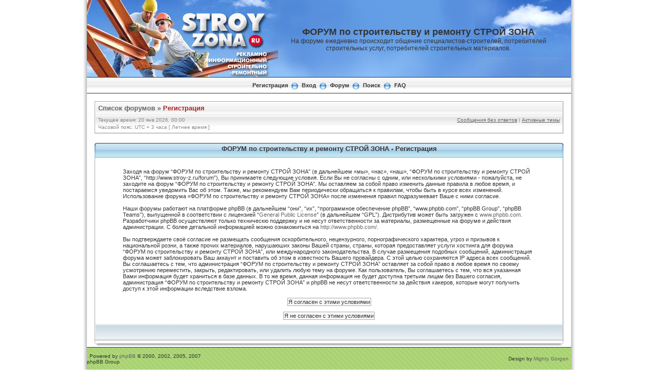

--- FILE ---
content_type: text/html; charset=UTF-8
request_url: http://www.stroy-z.ru/forum/ucp.php?mode=register&sid=526bcd7e1be64c9724123a6837badd70
body_size: 4450
content:
<!DOCTYPE html PUBLIC "-//W3C//DTD XHTML 1.0 Transitional//EN" "http://www.w3.org/TR/xhtml1/DTD/xhtml1-transitional.dtd">
<html xmlns="http://www.w3.org/1999/xhtml" dir="ltr" lang="ru-ru" xml:lang="ru-ru">
<head>


<meta http-equiv="content-type" content="text/html; charset=UTF-8" />
<meta http-equiv="content-language" content="ru-ru" />
<meta http-equiv="content-style-type" content="text/css" />
<meta http-equiv="imagetoolbar" content="no" />
<meta name="resource-type" content="document" />
<meta name="distribution" content="global" />
<meta name="copyright" content="2000, 2002, 2005, 2007 phpBB Group" />
<meta name="keywords" content="" />
<meta name="description" content="" />

<title>ФОРУМ по строительству и ремонту СТРОЙ ЗОНА &bull; Центр пользователя &bull; Регистрация</title>

<link rel="stylesheet" href="./styles/milky_way/theme/stylesheet.css" type="text/css" />

<script type="text/javascript" src="./styles/milky_way/template/scripts.js"></script>
<script type="text/javascript">
// <![CDATA[


function popup(url, width, height, name)
{
	if (!name)
	{
		name = '_popup';
	}

	window.open(url.replace(/&amp;/g, '&'), name, 'height=' + height + ',resizable=yes,scrollbars=yes,width=' + width);
	return false;
}

function jumpto()
{
	var page = prompt('Введите номер страницы, на которую Вы хотели бы перейти:', '');
	var perpage = '';
	var base_url = '';

	if (page !== null && !isNaN(page) && page > 0)
	{
		document.location.href = base_url.replace(/&amp;/g, '&') + '&start=' + ((page - 1) * perpage);
	}
}

/**
* Find a member
*/
function find_username(url)
{
	popup(url, 760, 570, '_usersearch');
	return false;
}

/**
* Mark/unmark checklist
* id = ID of parent container, name = name prefix, state = state [true/false]
*/
function marklist(id, name, state)
{
	var parent = document.getElementById(id);
	if (!parent)
	{
		eval('parent = document.' + id);
	}

	if (!parent)
	{
		return;
	}

	var rb = parent.getElementsByTagName('input');
	
	for (var r = 0; r < rb.length; r++)
	{
		if (rb[r].name.substr(0, name.length) == name)
		{
			rb[r].checked = state;
		}
	}
}



// ]]>
</script>
<!--[if lt IE 7]>
<script type="text/javascript" src="./styles/milky_way/template/pngfix.js"></script>
<![endif]-->
</head>
<body class="ltr">

<a name="top"></a>

<div style="width:960px;clear:both;margin: 0 auto;">
<table width="100%" align="center" cellspacing="0" cellpadding="0" border="0">
	<tr>
		<td class="leftshadow" width="9" valign="top"><img src="./styles/milky_way/theme/images/spacer.gif" alt="" width="9" height="1" /></td>
		<td class="np-body" width="100%" valign="top">

<div id="top_logo">
<table width="100%" cellspacing="0" cellpadding="0" border="0">
<tr>
<td height="150" width="350" align="left" valign="middle"></td>
<td align="center" valign="middle"><a href="./index.php?sid=a35f2e1e8a9e0949d65481c720e35e0d"><h1>ФОРУМ по строительству и ремонту СТРОЙ ЗОНА</h1></a><span class="gen">На форуме ежедневно происходит общение специалистов-строителей, потребителей строительных услуг, потребителей строительных материалов.</span></td>
<td align="right" valign="top">&nbsp;</td>
</tr>
</table>
</div>

<table width="100%" cellspacing="0" cellpadding="0" border="0">
<tr>
	<td class="forum-buttons" colspan="3" width="100%">
		<a href="./ucp.php?mode=register&amp;sid=a35f2e1e8a9e0949d65481c720e35e0d">Регистрация</a>&nbsp;&nbsp;<img src="./styles/milky_way/theme/images/menu_sep.png" alt="" />&nbsp;
			<a href="./ucp.php?mode=login&amp;sid=a35f2e1e8a9e0949d65481c720e35e0d">Вход</a>&nbsp;&nbsp;<img src="./styles/milky_way/theme/images/menu_sep.png" alt="" />&nbsp;
			
		<a href="./index.php?sid=a35f2e1e8a9e0949d65481c720e35e0d">Форум</a>&nbsp;&nbsp;<img src="./styles/milky_way/theme/images/menu_sep.png" alt="" />&nbsp;
		<a href="./search.php?sid=a35f2e1e8a9e0949d65481c720e35e0d">Поиск</a>&nbsp;&nbsp;<img src="./styles/milky_way/theme/images/menu_sep.png" alt="" />&nbsp;
		<a href="./faq.php?sid=a35f2e1e8a9e0949d65481c720e35e0d">FAQ</a>
	</td>
</tr>
</table>

<div id="wrapcentre">

<div class="bc-tbl bc-div">
	<p class="bc-header">
		<a href="./index.php?sid=a35f2e1e8a9e0949d65481c720e35e0d">Список форумов</a>&nbsp;&#187;&nbsp;<a href="#" class="nav-current">Регистрация</a>
	</p>
	<div class="bc-links">
		<div class="bc-links-left">Текущее время: 20 янв 2026, 00:00<br />Часовой пояс: UTC + 3 часа [ Летнее время ]</div>
		<a href="./search.php?search_id=unanswered&amp;sid=a35f2e1e8a9e0949d65481c720e35e0d">Сообщения без ответов</a>&nbsp;|&nbsp;<a href="./search.php?search_id=active_topics&amp;sid=a35f2e1e8a9e0949d65481c720e35e0d">Активные темы</a><br />
		&nbsp;
	</div>
</div>
<br />


	
	<form method="post" action="./ucp.php?mode=register&amp;sid=a35f2e1e8a9e0949d65481c720e35e0d">
	
	<div><div class="tbl-h-l"><div class="tbl-h-r"><div class="tbl-h-c"><div class="tbl-title">ФОРУМ по строительству и ремонту СТРОЙ ЗОНА - Регистрация</div></div></div></div>
	<table class="tablebg" width="100%" cellpadding="0" cellspacing="0">
	<tr>
		<td class="row1" align="center">
			<table width="90%" cellspacing="2" cellpadding="2" border="0" align="center">
			<tr>
				
					<td>
						<span class="genmed"><br />Заходя на форум “ФОРУМ по строительству и ремонту СТРОЙ ЗОНА” (в дальнейшем «мы», «нас», «наш», “ФОРУМ по строительству и ремонту СТРОЙ ЗОНА”, “http://www.stroy-z.ru/forum”), Вы принимаете следующие условия. Если Вы не согласны с одним, или несколькими условиями - пожалуйста, не заходите на форум “ФОРУМ по строительству и ремонту СТРОЙ ЗОНА”. Мы оставляем за собой право изменить данные правила в любое время, и постараемся уведомить Вас об этом. Также, мы рекомендуем Вам периодически обращаться к правилам, чтобы быть в курсе всех изменений. Использование форума «ФОРУМ по строительству и ремонту СТРОЙ ЗОНА» после изменения правил подразумевает Ваше с ними согласие.<br />
	<br />
	Наши форумы работают на платформе phpBB (в дальнейшем “они”, “их”, “программное обеспечение phpBB”, “www.phpbb.com”, “phpBB Group”, “phpBB Teams”), выпущенной в соответствии с лицензией “<a href="http://opensource.org/licenses/gpl-license.php">General Public License</a>” (в дальнейшем “GPL”). Дистрибутив может быть загружен с <a href="http://www.phpbb.com/">www.phpbb.com</a>. Разработчики phpBB осуществляют только техническю поддержку и не несут ответственности за материалы, размещенные на форуме и действия администрации. С более детальной информацией можно ознакомиться на <a href="http://www.phpbb.com/">http://www.phpbb.com/</a>.<br />
	<br />
	Вы подтверждаете своё согласие не размещать сообщения оскорбительного, нецензурного, порнографического характера, угроз и призывов к национальной розни, а также прочих материалов, нарушаюших законы Вашей страны, страны, которая предоставляет услуги хостинга для форума “ФОРУМ по строительству и ремонту СТРОЙ ЗОНА”, или международного законодательства. В случае размещения подобных сообщений, администрация форума может заблокировать Ваш аккаунт и поставить об этом в известность Вашего провайдера. С этой целью сохраняются IP адреса всех сообщений. Вы соглашаетесь с тем, что администрация “ФОРУМ по строительству и ремонту СТРОЙ ЗОНА” оставляет за собой право в любое время по своему усмотрению переместить, закрыть, редактировать, или удалить любую тему на форуме. Как пользователь, Вы соглашаетесь с тем, что вся указанная Вами информация будет храниться в базе данных. В то же время, данная информация не будет доступна третьим лицам без Вашего согласия, администрация “ФОРУМ по строительству и ремонту СТРОЙ ЗОНА” и phpBB не несут ответственности за действия хакеров, которые могут получить доступ к этой информации
	вследствие взлома.
	<br /><br /></span>
						<div align="center">
							<input class="btnlite" type="submit" id="agreed" name="agreed" value="Я согласен с этими условиями" /><br /><br />
							<input class="btnlite" type="submit" name="not_agreed" value="Я не согласен с этими условиями" />
						</div>
					</td>
				
			</tr>
			</table>
		</td>
	</tr>
	<tr><td class="cat-bottom">&nbsp;</td></tr>
	</table>
	<div class="tbl-f-l"><div class="tbl-f-r"><div class="tbl-f-c">&nbsp;</div></div></div></div>
	<input type="hidden" name="change_lang" value="" />

	<input type="hidden" name="creation_time" value="1768852832" />
<input type="hidden" name="form_token" value="5911589d36c131faa56d1001324386b0090c93f8" />

	</form>
	
<div style="text-align:center;"></div>

	<img src="./cron.php?cron_type=tidy_cache&amp;sid=a35f2e1e8a9e0949d65481c720e35e0d" width="1" height="1" alt="cron" />
</div>

<!--
	We request you retain the full copyright notice below including the link to www.phpbb.com.
	This not only gives respect to the large amount of time given freely by the developers
	but also helps build interest, traffic and use of phpBB3. If you (honestly) cannot retain
	the full copyright we ask you at least leave in place the "Powered by phpBB" line, with
	"phpBB" linked to www.phpbb.com. If you refuse to include even this then support on our
	forums may be affected.

	The phpBB Group : 2006
//-->

<div id="bottom_logo_ext">
<div id="bottom_logo">
	<table width="100%" cellspacing="0" cellpadding="0" border="0">
		<tr>
			<td class="np" nowrap="nowrap" width="250" align="left">
				<br /><span class="copyright">&nbsp;Powered by <a href="http://www.phpbb.com/">phpBB</a> &copy; 2000, 2002, 2005, 2007 phpBB Group</span><br /><br />
			</td>
			<td class="np" nowrap="nowrap" align="center">&nbsp;</td>
			<td class="np" nowrap="nowrap" width="250" align="right">
				<span class="copyright">Design by <a href="http://www.icyphoenix.com" target="_blank">Mighty Gorgon</a>&nbsp;</span>
			</td>
		</tr>
	</table>
</div>
</div>
		</td>
		<td class="rightshadow" width="9" valign="top"><img src="./styles/milky_way/theme/images/spacer.gif" alt="" width="9" height="1" /></td>
	</tr>
</table>
</div>

<div style="text-align:center;">
<span class="copyright">
<a href='http://bb3x.ru/' target='_blank'>Русская поддержка phpBB</a><br />
</span>
</div>

<a name="bottom"></a>
</body>
</html>Fatal: Not able to open ./cache/data_global.php

--- FILE ---
content_type: text/css
request_url: http://www.stroy-z.ru/forum/styles/milky_way/theme/stylesheet.css
body_size: 3293
content:
/*
	phpBB 3.0 Style Sheet
	--------------------------------------------------------------
	Style name:				Milky Way
	Based on style:		subSilver (the default phpBB 2 style)
	Original author:	subBlue ( http://www.subBlue.com/ )
	Modified by:			Mighty Gorgon ( http://www.icyphoenix.com )

	Copyright 2006 phpBB Group ( http://www.phpbb.com/ )
	--------------------------------------------------------------
*/

@import url("fap.css");

/* === Layout === */

* {
	/* Reset browsers default margin, padding and font sizes */
	margin: 0;
	padding: 0;
}

html {
	font-size: 100%;
}

body {
	/* Text-Sizing with ems: http://www.clagnut.com/blog/348/ */
	font-family: Verdana, "Trebuchet MS", "Lucida Grande", Helvetica, Arial, sans-serif;
	color: #333333;
	background-color: #FFFFFF;
	font-size: 62.5%; /* This sets the default font size to be equivalent to 10px */
	margin: 0px 10px 0px 10px;
}

#wrapcentre {
	margin: 15px 15px 0 15px;
}

#wrapfooter {
	text-align: center;
	clear: both;
}

#top_logo{
	border-width: 0px 0px 0px 0px;
	margin: 0px 0px 0px 0px;
	padding: 0px 0px 0px 0px;
	background: url('http://www.stroy-z.ru/css/img/main.jpg') repeat;
	height: 150px;
}

#bottom_logo_ext{
	border-top: 1px solid #333333;
	border-bottom: 1px solid #AAAAAA;
}

#bottom_logo{
	border: 0px solid #FFFFFF;
	background: url('./images/bg_footer.gif') repeat;
}

.leftshadow{
	background: url('./images/shadow_left.gif') repeat-y;
	padding: 0px;
	/*margin-left: 10px;*/
	width: 9px;
	vertical-align: top;
}

.rightshadow{
	background: url('./images/shadow_right.gif') repeat-y;
	padding: 0px;
	/*margin-right: 10px;*/
	width: 9px;
	vertical-align: top;
}

.forum-buttons {
	color: #333333;
	background: #FFFFFF url('./images/bg_buttons.gif') top left repeat-x;
	border-top: solid 1px #333333;
	border-bottom: solid 1px #333333;
	height: 24px;
	font-family: Verdana, Arial, Helvetica, sans-serif;
	font-size: 1.1em;
	font-weight: bold;
	text-align: center;
	vertical-align: middle;
	white-space: nowrap;
	padding: 0px;
	padding-top: 6px;
}

#wrapnav {
	width: 100%;
	margin: 0;
	background-color: #E8E8E8;
	border-width: 1px;
	border-style: solid;
	border-color: #AAAAAA;
}

#datebar {
	margin: 10px 25px 0 25px;
}

#findbar {
	width: 100%;
	margin: 0;
	padding: 0;
	border: 0;
}

.forumrules {
	background-color: #FFFFAA;
	border-width: 1px;
	border-style: solid;
	border-color: #FF5500;
	padding: 4px;
	font-weight: normal;
	font-size: 1.1em;
	font-family: Verdana, "Trebuchet MS", "Lucida Grande", Arial, Helvetica, sans-serif;
}

.forumrules h3 {
	color: #CC3333;
}

#pageheader { }
#pagecontent { }
#pagefooter { }

#poll { }
#postrow { }
#postdata { }


/* === Text === */

h1 {
	color: #333333;
	font-family: "Trebuchet MS", "Lucida Grande", Verdana, sans-serif;
	font-size: 1.8em;
	font-weight: bold;
	text-decoration: none;
}

h2 {
	font-family: Verdana, Arial, Helvetica, sans-serif;
	font-size: 1.5em;
	font-weight: bold;
	line-height: 120%;
	text-decoration: none;
}

h3 {
	font-family: Verdana, Arial, Helvetica, sans-serif;
	font-size: 1.3em;
	font-weight: bold;
	line-height: 120%;
}

h4 {
	font-size: 0.9em;
	font-weight: bold;
	margin: 0;
	padding-top: 3px;
}

p {
	font-size: 1.1em;
}

p.moderators {
	margin: 0;
	float: left;
	color: #333333;
	font-weight: bold;
}

.rtl p.moderators {
	float: right;
}

p.linkmcp {
	margin: 0;
	float: right;
	white-space: nowrap;
}

.rtl p.linkmcp {
	float: left;
}

p.breadcrumbs {
	margin: 0;
	float: left;
	color: #333333;
	font-weight: bold;
	white-space: normal;
	font-size: 1em;
}

.rtl p.breadcrumbs {
	float: right;
}

p.datetime {
	margin: 0;
	float: right;
	white-space: nowrap;
	font-size: 1em;
}

.rtl p.datetime {
	float: left;
}

p.searchbar {
	padding: 2px 0;
	white-space: nowrap;
}

p.searchbarreg {
	margin: 0;
	float: right;
	white-space: nowrap;
}

.rtl p.searchbarreg {
	float: left;
}

p.forumdesc {
	padding-bottom: 4px;
}

p.topicauthor {
	margin: 1px 0;
}

p.topicdetails {
	margin: 1px 0;
}

.postreported, .postreported a:visited, .postreported a:hover, .postreported a:link, .postreported a:active {
	margin: 1px 0;
	color: CC3333;
	font-weight:bold;
}

.postapprove, .postapprove a:visited, .postapprove a:hover, .postapprove a:link, .postapprove a:active {
	color: #007700;
	font-weight:bold;
}

.postapprove img, .postreported img {
	vertical-align: bottom;
}

.postauthor {
	color: #333333;
}

.postdetails {
	color: #333333;
}

.postbody {
	font-size: 1.3em;
	line-height: 1.4em;
	font-family: Verdana, "Trebuchet MS", "Lucida Grande", Helvetica, Arial, sans-serif;
}

.postbody li, ol, ul {
	margin: 0 0 0 1.5em;
}

.rtl .postbody li, .rtl ol, .rtl ul {
	margin: 0 1.5em 0 0;
}

.posthilit {
	background-color: yellow;
}

.nav {
	margin: 0;
	color: #333333;
	font-weight: bold;
}

.pagination {
	padding: 4px;
	color: #333333;
	font-size: 1em;
	font-weight: bold;
}

.cattitle {

}

.gen {
	margin: 1px 1px;
	font-size: 1.2em;
}

.genmed {
	margin: 1px 1px;
	font-size: 1.1em;
}

.gensmall {
	margin: 1px 1px;
	font-size: 1em;
}

.copyright {
	padding-left: 2px;
	padding-right: 2px;
	font-size: 1.0em;
	color: #333333;
	vertical-align: middle;
}

.titles {
	font-family: Verdana, "Trebuchet MS", "Lucida Grande", Helvetica, Arial, sans-serif;
	font-weight: bold;
	font-size: 1.3em;
	text-decoration: none;
}

.error {
	color: CC3333;
}


/* === Tables === */

.tbl-title {
	/*
	color: #FF5500;
	*/
	margin-top: 6px;
}

.tbl-h-c {
	background: url('./images/tbl_h_c.gif') bottom left repeat-x;
	height: 30px;
	font-weight: bold;
	font-size: 1.3em;
	text-align: center;
	vertical-align: middle;
	margin: 0;
	white-space: nowrap;
	overflow: hidden;
}

.tbl-h-l {
	background: url('./images/tbl_h_l.gif') bottom left no-repeat;
	padding-left: 27px;
}

.tbl-h-r {
	background: url('./images/tbl_h_r.gif') bottom right no-repeat;
	padding-right: 27px;
}

.tbl-f-c {
	background: url('./images/tbl_f_c.gif') bottom left repeat-x;
	height: 12px;
	font-size: 0.1em;
	margin: 0;
	white-space: nowrap;
	overflow: hidden;
}

.tbl-f-l {
	background: url('./images/tbl_f_l.gif') bottom left no-repeat;
	padding-left: 10px;
}

.tbl-f-r {
	background: url('./images/tbl_f_r.gif') bottom right no-repeat;
	padding-right: 10px;
}

th {
	color: #FF5500;
	background-color: #DDDDDD;
	background-image: url('./images/bg_th.gif');
	font-size: 1.1em;
	font-weight: bold;
	white-space: nowrap;
	padding: 7px 5px;
}

td {
	padding: 2px;
}

td.profile {
	padding: 4px;
}

td.np {
	padding: 0px;
}

td.np-body {
	background-color: #FFFFFF;
	padding: 0px;
}

.tablebg {
	background-color: #FFFFFF;
	border: solid 1px #AAAAAA;
}

.tablebg th{
	color: #FF5500;
	background: #FFFFFF url('./images/bg_th.gif') top left repeat-x;
	font-size: 1.1em;
	font-weight: bold;
	height: 26px;
	padding: 0 5px;
	border: solid 1px #FFFFFF;
	border-right-color: #BBBBBB;
	border-bottom-color: #BBBBBB;
	white-space: nowrap;
}

.cat {
	color: #FF5500;
	background-color: #F8F8F8;
	background-image: url('./images/bg_th.gif');
	border: solid 1px #FFFFFF;
	border-right-color: #DDDDDD;
	border-bottom-color: #DDDDDD;
	height: 26px;
	margin: 0;
	padding: 0;
	text-indent: 4px;
}

.cat h4 a, .cat h4 a:visited {
	color: #333333;
	font-size: 1.2em;
	font-weight: bold;
	text-decoration: none;
}

.cat h4 a:hover, .cat h4 a:active {
	color: #CC3333;
	font-size: 1.2em;
	font-weight: bold;
	text-decoration: underline;
}

.cat-bottom {
	background: #DDE8EE url('./images/bg_catbottom.gif') top left repeat-x;
	border: solid 1px #FFFFFF;
	border-right-color: #DDDDDD;
	border-bottom-color: #DDDDDD;
	height: 28px;
	min-height: 28px;
	text-align: center;
	padding: 0px;
}

.catdiv {
	background-color: #F8F8F8;
	background-image: url('./images/bg_th.gif');
	border: solid 1px #FFFFFF;
	border-right-color: #DDDDDD;
	border-bottom-color: #DDDDDD;
	height: 26px;
	margin: 0;
	padding: 0;
}

.rtl .catdiv {
	background-color: #F8F8F8;
	background-image: url('./images/bg_th.gif');
}

.row1, .row2, .row3, .row4 {
	border: solid 1px #FFFFFF;
	border-right-color: #DDDDDD;
	border-bottom-color: #DDDDDD;
	padding: 4px;
}

.row1 {
	background-color: #FFFFFF;
}

.row2 {
	background-color: #F8F8F8;
}

.row3 {
	background-color: #EEEEEE;
}

.row4 {
	background-color: #DDDDDD;
}

.row-post-top {
	background-color: #F4F4F4;
	border: solid 1px #FFFFFF;
	border-right-color: #DDDDDD;
	border-bottom-color: #DDDDDD;
	vertical-align: top;
}

.row-post-body {
	background: #FFFFFF url('./images/bg_post.gif') top left repeat-x;
	border: solid 1px #FFFFFF;
	border-right-color: #DDDDDD;
	border-bottom-color: #DDDDDD;
	vertical-align: top;
}

.row-post-bottom {
	color: #666666;
	background: #FFFFFF url('./images/bg_postbottom.gif');
	border: solid 1px #FFFFFF;
	border-right-color: #DDDDDD;
	border-bottom-color: #DDDDDD;
	vertical-align: middle;
	font-size: 1.0em;
	line-height: 1.2em;
	white-space: nowrap;
	padding: 1px;
}

.spacer {
	background-color: #FF8800;
	background-image: url('./images/bg_spacerow.gif');
	border: solid 1px #FFFFFF;
	border-right-color: #DDDDDD;
	border-bottom-color: #DDDDDD;
	height: 4px;
	padding: 0;
}

hr {
	color: #DDDDDD;
	background-color: #DDDDDD;
	border-width: 0;
	height: 1px;
}

.legend {
	text-align: center;
	margin: 0 auto;
	border: solid 1px #AAAAAA;
	background-color: #F8F8F8;
}


/* === Links === */

a:link {
	color: #656565;
	text-decoration: none;
}

a:active,
a:visited {
	color: #656565;
	text-decoration: none;
}

a:hover {
	color: #CC3333;
	text-decoration: underline;
}

a.forumlink, a.forumlink:visited {
	color: #333333;
	font-family: Verdana, "Trebuchet MS", "Lucida Grande", Helvetica, Arial, sans-serif;
	font-size: 1.2em;
	font-weight: bold;
	text-decoration: none;
}

a.forumlink:hover, a.forumlink:active {
	color: #CC3333;
	font-family: Verdana, "Trebuchet MS", "Lucida Grande", Helvetica, Arial, sans-serif;
	font-size: 1.2em;
	font-weight: bold;
	text-decoration: underline;
}

a.topictitle {
	margin: 1px 0;
	font-family: Verdana, "Trebuchet MS", "Lucida Grande", Helvetica, Arial, sans-serif;
	font-weight: bold;
	font-size: 1.2em;
}

a.topictitle:visited {
	color: #333333;
	text-decoration: none;
}

th a,
th a:visited {
	color: #FF5500 !important;
	text-decoration: none;
}

th a:hover {
	text-decoration: underline;
}

a.subforum.read {
	background-image: url('./images/subforum_read.gif');
	background-repeat: no-repeat;
	background-position: 3px;
	padding-left: 12px;
}

a.subforum.unread {
	background-image: url('./images/subforum_unread.gif');
	background-repeat: no-repeat;
	background-position: 3px;
	padding-left: 12px;
}

.forum-buttons a, .forum-buttons a:visited {
	color: #333333;
	font-weight: bold;
	text-decoration: none;
	vertical-align: top;
}

.forum-buttons a:hover, .forum-buttons a:active {
	color: #CC3333;
	font-weight: bold;
	text-decoration: none;
	vertical-align: top;
}


/* === Form Elements === */

form {
	margin: 0;
	padding: 0;
	border: 0;
}

input {
	color: #333333;
	background-color: #F8F8F8;
	border: 1px solid #AAAAAA;
	font-family: Verdana, "Trebuchet MS", "Lucida Grande", Helvetica, sans-serif;
	font-size: 1.1em;
	font-weight: normal;
	padding: 1px;
}

textarea {
	color: #333333;
	background-color: #F8F8F8;
	border: 1px solid #AAAAAA;
	font-family: Verdana, "Trebuchet MS", "Lucida Grande", Helvetica, Arial, sans-serif;
	font-size: 1.3em;
	line-height: 1.4em;
	font-weight: normal;
	padding: 2px;
}

select {
	color: #333333;
	background-color: #F8F8F8;
	border: 1px solid #AAAAAA;
	font-family: Verdana, "Trebuchet MS", "Lucida Grande", Helvetica, sans-serif;
	font-size: 1.1em;
	font-weight: normal;
	padding: 1px;
}

input:hover, textarea:hover, select:hover {
	color: #CC3333;
	background-color: #EEEEEE;
	border: solid 1px #CC3333;
}

input:focus, textarea:focus, select:focus {
	color: #333333;
	background-color: #F8F8F8;
	border: solid 1px #FF5500;
}

option {
	padding: 0 1em 0 0;
}

option.disabled-option {
	color: #888888;
}

.rtl option {
	padding: 0 0 0 1em;
}

input.radio {
	background-color: transparent;
	border: none;
}

.post {
	background-color: #FFFFFF;
	border-style: solid;
	border-width: 1px;
}

.btnbbcode {
	color: #333333;
	background-color: #F8F8F8;
	border: 1px solid #AAAAAA;
	font-family: Verdana, "Trebuchet MS", "Lucida Grande", Helvetica, sans-serif;
	font-size: 1.1em;
	font-weight: normal;
	padding: 1px;
}

.btnmain {
	color: #333333;
	background-color: #F8F8F8;
	border: 1px solid #AAAAAA;
	font-family: Verdana, "Trebuchet MS", "Lucida Grande", Helvetica, sans-serif;
	font-size: 1.1em;
	font-weight: bold;
	padding: 1px;
	cursor: pointer;
}

.btnlite {
	color: #333333;
	background-color: #F8F8F8;
	border: 1px solid #AAAAAA;
	font-family: Verdana, "Trebuchet MS", "Lucida Grande", Helvetica, sans-serif;
	font-size: 1.1em;
	font-weight: normal;
	padding: 1px;
	cursor: pointer;
}

.btnfile {
	color: #333333;
	background-color: #F8F8F8;
	border: 1px solid #AAAAAA;
	font-family: Verdana, "Trebuchet MS", "Lucida Grande", Helvetica, sans-serif;
	font-size: 1.1em;
	font-weight: normal;
	padding: 1px;
}

btnmain:hover, btnlite:hover, btnfile:hover, btnbbcode:hover {
	color: #CC3333;
	background-color: #EEEEEE;
	border: solid 1px #CC3333;
}

btnmain:focus, btnlite:focus, btnfile:focus, btnbbcode:hover {
	color: #333333;
	background-color: #F8F8F8;
	border: solid 1px #FF5500;
}


.helpline {
	color: #333333;
	background-color: #F8F8F8;
	border: 1px solid #AAAAAA;
}


/* === PM === */

.popuppm-new a {
	color: #333333;
	background: #FFFFFF url('./images/bg_post.gif') top left repeat-x;
	border: solid 1px #444444;
	font-size: 1.2em;
	font-weight: bold;
	text-decoration: none;
	margin: 5px 0;
	padding: 40px 60px;
}

.popuppm-new a:hover {
	color: #CC3333;
	border: solid 1px #CC3333;
	text-decoration: underline;
}

a.pm-new-link, a.pm-new-link:visited {
	color: #FF5500;
	text-decoration: underline;
}

a.pm-new-link:hover, a.pm-new-link:active {
	color: #CC3333;
	text-decoration: underline;
}

.pm-bg-color {
	background-color: #FFFFAA;
}


/* === BBCode === */

.quotetitle {
	color: #446688;
	background: #AACCFF url('./images/bbc_quote.gif') no-repeat right;
	border: 1px solid #DDDDDD;
	font-family: Verdana, "Trebuchet MS", "Lucida Grande", Helvetica, Arial, sans-serif;
	font-size: 0.9em;
	font-weight: bold;
	text-align: left;
	padding: 5px;
	width: 90%;
	margin-top: 10px;
}

.attachtitle {
	color: #FFDD99;
	background: #FF9933 url('./images/bbc_zip.gif') no-repeat right;
	border: 1px solid #DDDDDD;
	font-family: Verdana, "Trebuchet MS", "Lucida Grande", Helvetica, Arial, sans-serif;
	font-size: 0.9em;
	font-weight: bold;
	text-align: left;
	padding: 5px;
	width: 90%;
	margin-top: 10px;
}

.quotetitle .quotetitle {
	font-size: 1.0em;
}

.quotecontent, .attachcontent {
	background: #FAFAFA;
	border: 1px solid #DDDDDD;
	border-top: 0;
	font-family: Verdana, "Trebuchet MS", "Lucida Grande", Helvetica, Arial, sans-serif;
	font-size: 1em;
	text-align: left;
	padding: 5px;
	width: 90%;
	overflow: auto;
	direction: ltr;
}

.attachcontent {
	font-size: 0.85em;
}

.codetitle {
	color: #FFFFAA;
	background: #559977 url('./images/bbc_code.gif') no-repeat right;
	border: 1px solid #DDDDDD;
	font-family: Verdana, "Trebuchet MS", "Lucida Grande", Helvetica, Arial, sans-serif;
	font-size: 0.9em;
	font-weight: bold;
	text-align: left;
	margin-top: 10px;
	padding: 5px;
	width: 90%;
}

.codecontent {
	color: #007700;
	background: #FAFAFA;
	border: 1px solid #DDDDDD;
	border-top: 0;
	font-family: 'Courier New', Monaco, monospace;
	font-size: 0.85em;
	font-weight: normal;
	text-align: left;
	padding: 5px;
	width: 90%;
	height: 100px;
	overflow: auto;
	direction: ltr;
}

.syntaxbg {
	color: #FFFFFF;
}

.syntaxcomment {
	color: #FF8800;
}

.syntaxdefault {
	color: #2244BB;
}

.syntaxhtml {
	color: #333333;
}

.syntaxkeyword {
	color: #007700;
}

.syntaxstring {
	color: #CC3333;
}


/* === Navigation === */

.bc-tbl {
	border: solid 1px #AAAAAA;
	background-color: #F8F8F8;
	margin: 5px 0;
}

.bc-header {
	color: #656565;
	background: #E8EEF8 url('./images/bg_nav1.gif');
	font-size: 1.3em;
	font-weight: bold;
	text-align: left;
	padding: 4px 5px;
}

.bc-links {
	color: #888888;
	background: #FFFFFF url('./images/bg_nav2.gif') top left repeat-x;
	font-size: 1.0em;
	line-height: 1.4em;
	text-align: right;
	padding: 3px 5px;
}

.bc-links-left {
	position: relative;
	float: left;
	text-align: left;
}

.bc-header, .bc-links {
	border: solid 1px #FFFFFF;
	border-right-color: #DDDDDD;
	border-bottom-color: #DDDDDD;
}

.bc-div a, .bc-div a:visited {
	color: #656565;
	text-decoration: none;
}

.bc-div a:hover, .bc-div a:active {
	color: #CC3333;
	text-decoration: none;
}

.bc-links a, .bc-links a:visited, .bc-links a:hover{ text-decoration: underline; }

.bc-div a.nav-current, .bc-div a.nav-current:visited {
	color: #AA2222;
}

.bc-div a.nav-current:hover, .bc-div a.nav-current:active {
	color: #CC3333;
	text-decoration: none;
}


/* === Private messages === */

.pm_marked_colour {
	background-color: #333333;
}

.pm_replied_colour {
	background-color: #BBBBBB;
}

.pm_friend_colour {
	background-color: #007700;
}

.pm_foe_colour {
	background-color: #CC3333;
}


/* === Misc === */

img {
	border: none;
}

.sep {
	color: #333333;
	background-color: #FF5500;
}

table.colortable td {
	padding: 0;
}

pre {
	font-size: 1.1em;
	font-family: 'Courier New', Monaco, monospace;
}

.nowrap {
	white-space: nowrap;
}

.username-coloured {
	font-weight: bold;
}